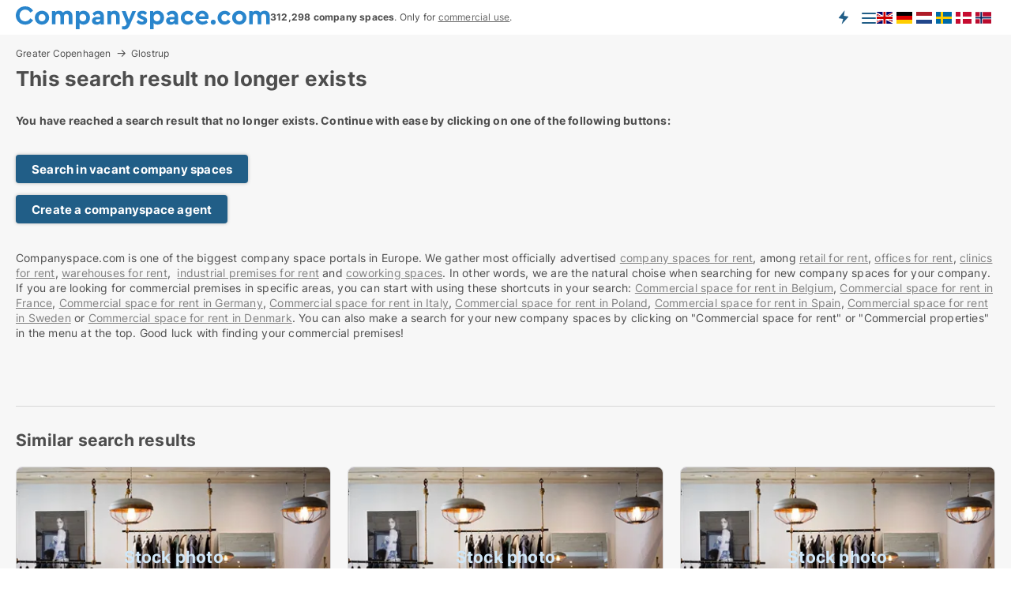

--- FILE ---
content_type: text/html; charset=utf-8
request_url: https://www.companyspace.com/rent/shops/glostrup/1332611-smedeland
body_size: 7632
content:
<!doctype html>
<html lang="en" prefix="og:http://ogp.me/ns#">
<head>
    
<meta charset="UTF-8" />

    <title>The search result with ID: 1332611 does not exist: Shop for rent ...</title>
        <meta name="description" content="The search result with ID: 1332611 does not exist. Click one of the buttons to proceed" />
        <meta property="fb:app_id" content="487149005949725" />
        <meta property="og:type" content="website" />
        <meta property="og:image" content="no-image" />
        <meta property="og:image:secure_url" content="no-image" />
        <meta property="og:image:alt" content="/images/noimage/Cache/InternationalCommercial_750.webp" />
        <meta property="og:image:width" content="640" />
        <meta property="og:image:height" content="480" />
        <meta property="og:url" content="https://www.companyspace.com/rent/shops/glostrup/1332611-smedeland" />
        <meta property="og:title" content="The search result with ID: 1332611 does not exist: Shop for rent ..." />
        <meta property="og:description" content="The search result with ID: 1332611 does not exist. Click one of the buttons to proceed" />
<meta name="robots" content="noarchive"> <meta name="robots" content="noindex,follow" />

<link rel="canonical" href="https://www.companyspace.com/rent/shops/glostrup/1332611-smedeland" />
<link rel="alternate" hreflang="x-default" href="https://www.companyspace.com/rent/shops/glostrup/1332611-smedeland"/>
<link rel="alternate" hreflang="en" href="https://www.companyspace.com/rent/shops/glostrup/1332611-smedeland"/>
<link rel="alternate" hreflang="da" href="https://www.companyspace.com/da/leje/butikslejemaal/glostrup/1332611-smedeland"/>
<link rel="alternate" hreflang="de" href="https://www.companyspace.com/de/miete/ladenlokale/glostrup/1332611-smedeland"/>
<link rel="alternate" hreflang="nb" href="https://www.companyspace.com/nb/leie/butikklokaler/glostrup/1332611-smedeland"/>
<link rel="alternate" hreflang="nl" href="https://www.companyspace.com/nl/huur/winkels/glostrup/1332611-smedeland"/>
<link rel="alternate" hreflang="sv" href="https://www.companyspace.com/sv/hyra/butikslokaler/glostrup/1332611-smedeland"/>
    <meta name="viewport" content="width=device-width, initial-scale=1, maximum-scale=1" />
    <link rel="shortcut icon" href="/images/favicons/favicon-c.svg" type="image/svg+xml" />

    <link rel="stylesheet" type="text/css" href="/css/Fonts.css?v=qdyVyXTPGujr1_Zx6mSCH3rhyJE" />


<link rel="stylesheet" href="/bundles/css/styles.css?v=qzcA1MTrn6bNwgRdL0GSVSUsxOo" />
<link rel="stylesheet" href="/bundles/css/ie.css?v=arvbbbJlr3nYUy4yERXZvdZs-2M" />

    <link rel="stylesheet" type="text/css" href="/css/Print.css?v=bYdEREpUZoZiSfaoFUgZUwvL20s" media="print" />
<script>
    window.dataLayer = window.dataLayer || [];
    function gtag() { dataLayer.push(arguments); }
    gtag('consent', 'default', {
        'ad_user_data': 'denied',
        'ad_personalization': 'denied',
        'ad_storage': 'denied',
        'analytics_storage': 'denied'
    });
    gtag('js', new Date());
    gtag('config', 'G-KLEF71LKH9');
</script>


</head>
<body class="new-popup-layout">
    
    

<header id="header">
    <section>
<a href="https://www.companyspace.com/" class="logo">
                    <img alt="Commercial rentals - Commercial properties and real estate for rent" title="Commercial rentals - Commercial properties and real estate for rent" src="/media/133h2nbp/companyspacecom-logo-322-x-30.svg"  />
                    
                </a>            <div class="post-logo">
                    <ul class="info" id="presentation_info" data-separator="," data-animate="false">
                        <li><span class="show-desktop"><b>312,298</b> available company spaces right now on <a class="tos-info" href="javascript:void(0)" popup-content-id="16663" data-anchor="tos_mails" style="text-decoration:underline;"><strong>Europe's biggest portal for <u>commercial</u> leases</strong></a></span><span class="show-mobile"><b>312,298 company spaces</b>. Only for <a class="tos-info" href="javascript:void(0)" popup-content-id="16663" data-anchor="tos_mails" style="text-decoration:underline;">commercial use</a>.</span></li>
                    </ul>


            </div>
            <div class="logo-btns">
                <a id="special_product_button" class="special-product-button" onclick="ShowPreAuthPopup('HeaderSpecialButton', 'Popup_FrequencyUserCreation', '', false, '', '');">Get notified about new premises!</a>

                <div class="notification-buttons show-mobile">
                    
<a data-action="user-notifications" data-api="UserNotificationPopup" data-type="Default" class="notification-counter" style="display:none;"
   data-text="New company spaces" data-empty-text="Company spaces that suit your agent">
    <label data-action="label"></label>
    <span class="counter" data-action="counter"></span>
</a>
                </div>


                    <a class="show-menu-button" onclick="ToggleMenu();"></a>
            </div>
<div class="version-flags" data-version-flags="1">
    <div>
        <ul>
                <li>
                    <a href="https://www.companyspace.com/rent/shops/glostrup/1332611-smedeland" data-lang="en">
                            <img src="/Images/lang-en.svg" alt="English" title="English" />
                    </a>
                </li>
                <li>
                    <a href="https://www.companyspace.com/de/miete/ladenlokale/glostrup/1332611-smedeland" data-lang="de">
                            <img src="/Images/lang-de.svg" alt="German" title="German" />
                    </a>
                </li>
                <li>
                    <a href="https://www.companyspace.com/nl/huur/winkels/glostrup/1332611-smedeland" data-lang="nl">
                            <img src="/Images/lang-nl.svg" alt="Dutch" title="Dutch" />
                    </a>
                </li>
                <li>
                    <a href="https://www.companyspace.com/sv/hyra/butikslokaler/glostrup/1332611-smedeland" data-lang="sv">
                            <img src="/Images/lang-sv.svg" alt="Swedish" title="Swedish" />
                    </a>
                </li>
                <li>
                    <a href="https://www.companyspace.com/da/leje/butikslejemaal/glostrup/1332611-smedeland" data-lang="da">
                            <img src="/Images/lang-da.svg" alt="Danish" title="Danish" />
                    </a>
                </li>
                <li>
                    <a href="https://www.companyspace.com/nb/leie/butikklokaler/glostrup/1332611-smedeland" data-lang="nb">
                            <img src="/Images/lang-nb.svg" alt="Norwegian" title="Norwegian" />
                    </a>
                </li>
        </ul>
    </div>
</div>        <div id="slide_nav" class="mobile-navi"></div>
    </section>
        <nav>
                <div  data-single-line="">
                    <aside>
<span><a class="show-desktop regular with-nested" onmouseover="this.prevFontColor=this.style.color;this.style.color='#f5870b'" onmouseout="this.style.color=this.prevFontColor" href="https://www.companyspace.com/about-companyspacecom">About</a><ul class="nested-links"><li><a class="regular" href="https://www.companyspace.com/contact">Contact us</a></li><li><a class="regular" href="https://www.companyspace.com/premiumuser-benefits-for-company-space-seekers">PremiumUser benefits</a></li><li><a class="regular" href="https://www.companyspace.com/facebook-communities">Facebook communities</a></li></ul></span><span><a class="bold with-nested" onmouseover="this.prevFontColor=this.style.color;this.style.color='#f5870b'" onmouseout="this.style.color=this.prevFontColor" href="/commercial-space-rent">Commercial space for rent</a><ul class="nested-links"><li><a class="regular" href="/rent/warehouses">Warehouse for rent</a></li><li><a class="regular" href="https://www.companyspace.com/rent/shops">Shop for rent</a></li><li><a class="regular" href="/rent/restaurants">Restaurant for rent</a></li><li><a class="regular" href="/rent/office-spaces">Office for rent</a></li><li><a class="regular" href="/rent/industrial-properties">Industrial for rent</a></li><li><a class="regular" href="https://www.companyspace.com/rent/coworking-spaces">Coworking space for rent</a></li><li><a class="regular" href="https://www.companyspace.com/rent/clinics">Clinic for rent</a></li><li><a class="regular" href="https://www.companyspace.com/rent/showrooms">Showroom for rent</a></li></ul></span><span><a class="bold with-nested" onmouseover="this.prevFontColor=this.style.color;this.style.color='#f5870b'" onmouseout="this.style.color=this.prevFontColor" href="https://www.companyspace.com/commercial-property">Properties for sale</a><ul class="nested-links"><li><a class="regular" href="/sale/warehouses">Warehouse for sale</a></li><li><a class="regular" href="https://www.companyspace.com/sale/shops">Shop for sale</a></li><li><a class="regular" href="/sale/restaurants">Restaurant for sale</a></li><li><a class="regular" href="/sale/office-spaces">Office for sale</a></li><li><a class="regular" href="/sale/industrial-properties">Industrial for sale </a></li></ul></span><span><a class="bold with-nested" onmouseover="this.prevFontColor=this.style.color;this.style.color='#f5870b'" onmouseout="this.style.color=this.prevFontColor" href="https://www.companyspace.com/rent-out">Find tenant</a><ul class="nested-links"><li><a class="regular" href="https://www.companyspace.com/rent-out/offices">Rent out offices</a></li><li><a class="regular" href="https://www.companyspace.com/rent-out/retail-spaces">Rent out shops</a></li><li><a class="regular" href="https://www.companyspace.com/rent-out/warehouses">Rent out warehouses</a></li><li><a class="regular" href="https://www.companyspace.com/rent-out/shared-offices">Rent out coworking spaces</a></li><li><a class="regular" href="https://www.companyspace.com/rent-out/workshops">Rent out industrial property</a></li><li><a class="regular" href="https://www.companyspace.com/rent-out/restaurants">Rent out restaurants</a></li><li><a class="regular" href="https://www.companyspace.com/rent-out/clinics">Rent out clinics</a></li><li><a class="regular" href="https://www.companyspace.com/rent-out/-showrooms">Rent out showrooms</a></li></ul></span><a class="bold" onmouseover="this.prevFontColor=this.style.color;this.style.color='#f5870b'" onmouseout="this.style.color=this.prevFontColor" href="https://www.companyspace.com/sell-property">Find buyer</a>                        
                    </aside>
                    <aside>
<a class="show-desktop regular" onmouseover="this.prevFontColor=this.style.color;this.style.color='#f5870b'" onmouseout="this.style.color=this.prevFontColor" href="https://www.companyspace.com/create-user-profile">Create profile</a><a class="show-mobile bold" onmouseover="this.prevFontColor=this.style.color;this.style.color='#f5870b'" onmouseout="this.style.color=this.prevFontColor" href="https://www.companyspace.com/create-user-profile">Sign up</a><a class="button orange regular plus" onmouseover="this.prevFontColor=this.style.color;this.style.color='#f5870b'" onmouseout="this.style.color=this.prevFontColor" href="https://www.companyspace.com/create-ad">Create ad</a>                                <a class="login show-desktop" href="javascript:ShowLoginPopup()">Log in</a>
                    </aside>
                </div>
        </nav>
    
</header>


    <main id="layout" class=" ad-details">
        <div id="container">
            <div id="mainContent">
                
    <div class="breadcrumb head" id="simple_bread_crumb"><a href="/denmark/rent/shops/greater-copenhagen" class="Shops for rent in Greater Copenhagen" onclick="ClearSearch()" oncontextmenu="ClearSearch()">Greater Copenhagen</a><a href="/denmark/rent/shops/glostrup" class="Shops for rent  in  Glostrup" onclick="ClearSearch()" oncontextmenu="ClearSearch()">Glostrup</a></div><script type="application/ld+json">
    {
      "@context": "https://schema.org",
      "@type": "BreadcrumbList",
      "itemListElement": [{
        "@type": "ListItem",
        "position": 1,
        "name": "Greater Copenhagen",
        "item": "https://www.companyspace.com/denmark/rent/shops/greater-copenhagen"
      },{
        "@type": "ListItem",
        "position": 2,
        "name": "Glostrup",
        "item": "https://www.companyspace.com/denmark/rent/shops/glostrup"
      }]
    }
    </script>

                <div class="content page-content" id="page_data">
                    
                    







<div class="content-page">
    <h1 data-page-title="1" data-single-line="False">This search result no longer exists</h1>
    <div data-page-content="1" class="text-section"><p><strong>You have reached a search result that no longer exists. Continue with ease by clicking on one of the following buttons:<br /><br /></strong></p><p><a class="button " href="/commercial-property">Search in vacant company spaces</a></p><p><a class="button " href="javascript:ShowPreAuthPopup(`HeaderSpecialButton`,``,``,false,``,``);">Create a companyspace agent</a></p><p><br />Companyspace.com is one of the biggest company space portals in Europe. We gather most officially advertised <a style="text-decoration: underline; color: #808080; cursor: pointer;" href="/commercial-space-rent">company spaces for rent</a>, among <a style="text-decoration: underline; color: #808080; cursor: pointer;" href="/commercial-space-rent/retail">retail for rent</a>, <a style="text-decoration: underline; color: #808080; cursor: pointer;" href="/commercial-space-rent/officespace">offices for rent</a>, <a style="text-decoration: underline; color: #808080; cursor: pointer;" href="/commercial-space-rent/clinic">clinics for rent</a>, <a style="text-decoration: underline; color: #808080; cursor: pointer;" href="/commercial-space-rent/warehouse">warehouses for rent</a>,  <a style="text-decoration: underline; color: #808080; cursor: pointer;" href="/commercial-space-rent/industrial">industrial premises for rent</a> and <a style="text-decoration: underline; color: #808080; cursor: pointer;" href="/commercial-space-rent/coworkingspace">coworking spaces</a>. In other words, we are the natural choise when searching for new company spaces for your company. If you are looking for commercial premises in specific areas, you can start with using these shortcuts in your search: <a style="text-decoration: underline; color: #808080; cursor: pointer;" href="/belgium/commercial-space-rent">Commercial space for rent in Belgium</a>, <a style="text-decoration: underline; color: #808080; cursor: pointer;" href="/france/commercial-space-rent">Commercial space for rent in France</a>, <a style="text-decoration: underline; color: #808080; cursor: pointer;" href="/germany/commercial-space-rent">Commercial space for rent in Germany</a><a style="text-decoration: underline; color: #808080; cursor: pointer;" href="/lejebolig/odense"></a>, <a style="text-decoration: underline; color: #808080; cursor: pointer;" href="/italy/commercial-space-rent">Commercial space for rent in Italy</a>, <a style="text-decoration: underline; color: #808080; cursor: pointer;" href="/poland/commercial-space-rent">Commercial space for rent in Poland</a>, <a style="text-decoration: underline; color: #808080; cursor: pointer;" href="/spain/commercial-space-rent">Commercial space for rent in Spain</a>, <a style="text-decoration: underline; color: #808080; cursor: pointer;" href="/sweden/commercial-space-rent">Commercial space for rent in Sweden</a> or <a style="text-decoration: underline; color: #808080; cursor: pointer;" href="/denmark/commercial-space-rent">Commercial space for rent in Denmark</a>. You can also make a search for your new company spaces by clicking on "Commercial space for rent" or "Commercial properties" in the menu at the top. Good luck with finding your commercial premises!</p><p> </p><p> </p></div>
</div>




<style type="text/css">
    .image-watermark.--missing > span {
    font-weight: bold !important;
color:rgba(208, 230, 247,1) !important;
}
@media only screen and (max-width: 999px) {
    .image-watermark.--missing > span {
        font-weight: bold !important;
color:rgba(208, 230, 247,1) !important;
    }
}
    .image-watermark.--street > span {
    font-weight: bold !important;
color:rgba(208, 230, 247,1) !important;
}
@media only screen and (max-width: 999px) {
    .image-watermark.--street > span {
        font-weight: bold !important;
color:rgba(208, 230, 247,1) !important;
    }
}
</style>


    <script>
        var AdsList_CustomRoutes = {
        listMode: 'RelatedAds',
        tableHeader: '',
        isMapRendered: false,
        isMapShown: false,
        pageIndex: null
        }
    </script>
        <div id="ads_list" class="ads-list-wrapper regular-list grid">





            
            
            <div id="scroll_target"></div>
<h2 class="list-title">Similar search results</h2>                <ul class="table-ads col-3">

                        <li class="">
                            <div  onclick="Redirect('/rent/shops/glostrup/3431290', false)">
                                    <h4 class="line-clamp line-2">
                                        <a href="/rent/shops/glostrup/3431290" target="_self" title="155 m2 shop for rent in Glostrup, Greater Copenhagen">155 m2 shop for rent in Glostrup, Greater Copenhagen</a>
                                    </h4>

                                    <div class="image">
                                            <a onclick="Redirect(&#x27;/rent/shops/glostrup/3431290&#x27;, false)" data-no-propagation>
        <div class="main-img">
            <img src="/StaticFiles/media/313117/Cache/clothing-store-984396_1920_411.webp" alt="Shops for rent in Glostrup - This company space has no photo" title="Shops for rent in Glostrup - This company space has no photo" loading="lazy" />
<div class="image-watermark --missing"><span data-nosnippet="true">Stock photo</span></div>            
        </div>
                                            </a>

                                    </div>




<div class="wrap">




                                    <div class="text-data" >
                                            <a href="/rent/shops/glostrup/3431290" data-no-propagation target="_self" title="Shop for rent in Glostrup, Greater Copenhagen">Shop for rent in Glostrup, Greater Copenhagen</a>
                                    </div>

                                        <div class="bottom"> 
                                            <div class="list-facts">
                                                <ul>
                                                        <li>
                                                            <label>Rent:</label>
        <span>14,333 DKK per month
</span>
                                                        </li>
                                                        <li>
                                                            <label>Rent per m2:</label>
        <span>1,109 DKK /m2/year
</span>
                                                        </li>
                                                </ul>
                                            </div>
                                        </div>
                                            <div class="footer" data-footer="3431290">
                                                    <a class="button medium full-width show-desktop" data-buy-ad-button="3431290" onclick="ProcessAdRequest(3431290)" data-no-propagation>Get more info</a>
                                            </div>

</div>                            </div>
                        </li>                    
                        <li class="">
                            <div  onclick="Redirect('/rent/shops/glostrup/3521509', false)">
                                    <h4 class="line-clamp line-2">
                                        <a href="/rent/shops/glostrup/3521509" target="_self" title="400 m2 shop for rent in Glostrup, Greater Copenhagen">400 m2 shop for rent in Glostrup, Greater Copenhagen</a>
                                    </h4>

                                    <div class="image">
                                            <a onclick="Redirect(&#x27;/rent/shops/glostrup/3521509&#x27;, false)" data-no-propagation>
        <div class="main-img">
            <img src="/StaticFiles/media/313117/Cache/clothing-store-984396_1920_411.webp" alt="Shops for rent in Glostrup - This company space has no photo" title="Shops for rent in Glostrup - This company space has no photo" loading="lazy" />
<div class="image-watermark --missing"><span data-nosnippet="true">Stock photo</span></div>            
        </div>
                                            </a>

                                    </div>




<div class="wrap">




                                    <div class="text-data" >
                                            <a href="/rent/shops/glostrup/3521509" data-no-propagation target="_self" title="Shop for rent in Glostrup, Greater Copenhagen">Shop for rent in Glostrup, Greater Copenhagen</a>
                                    </div>

                                        <div class="bottom"> 
                                            <div class="list-facts">
                                                <ul>
                                                        <li>
                                                            <label>Rent:</label>
        <span>31,667 DKK per month
</span>
                                                        </li>
                                                        <li>
                                                            <label>Rent per m2:</label>
        <span>950 DKK /m2/year
</span>
                                                        </li>
                                                </ul>
                                            </div>
                                        </div>
                                            <div class="footer" data-footer="3521509">
                                                    <a class="button medium full-width show-desktop" data-buy-ad-button="3521509" onclick="ProcessAdRequest(3521509)" data-no-propagation>Get more info</a>
                                            </div>

</div>                            </div>
                        </li>                    
                        <li class="">
                            <div  onclick="Redirect('/rent/shops/glostrup/3245058', false)">
                                    <h4 class="line-clamp line-2">
                                        <a href="/rent/shops/glostrup/3245058" target="_self" title="69 m2 shop for rent in Glostrup, Greater Copenhagen">69 m2 shop for rent in Glostrup, Greater Copenhagen</a>
                                    </h4>

                                    <div class="image">
                                            <a onclick="Redirect(&#x27;/rent/shops/glostrup/3245058&#x27;, false)" data-no-propagation>
        <div class="main-img">
            <img src="/StaticFiles/media/313117/Cache/clothing-store-984396_1920_411.webp" alt="Shops for rent in Glostrup - This company space has no photo" title="Shops for rent in Glostrup - This company space has no photo" loading="lazy" />
<div class="image-watermark --missing"><span data-nosnippet="true">Stock photo</span></div>            
        </div>
                                            </a>

                                    </div>




<div class="wrap">




                                    <div class="text-data" >
                                            <a href="/rent/shops/glostrup/3245058" data-no-propagation target="_self" title="Shop for rent in Glostrup, Greater Copenhagen">Shop for rent in Glostrup, Greater Copenhagen</a>
                                    </div>

                                        <div class="bottom"> 
                                            <div class="list-facts">
                                                <ul>
                                                        <li>
                                                            <label>Rent per m2:</label>
        <span>745 DKK /m2/year
</span>
                                                        </li>
                                                </ul>
                                            </div>
                                        </div>
                                            <div class="footer" data-footer="3245058">
                                                    <a class="button medium full-width show-desktop" data-buy-ad-button="3245058" onclick="ProcessAdRequest(3245058)" data-no-propagation>Get more info</a>
                                            </div>

</div>                            </div>
                        </li>                    
                        <li class="">
                            <div  onclick="Redirect('/rent/shops/glostrup/3241378', false)">
                                    <h4 class="line-clamp line-2">
                                        <a href="/rent/shops/glostrup/3241378" target="_self" title="69 m2 shop for rent in Glostrup, Greater Copenhagen">69 m2 shop for rent in Glostrup, Greater Copenhagen</a>
                                    </h4>

                                    <div class="image">
                                            <a onclick="Redirect(&#x27;/rent/shops/glostrup/3241378&#x27;, false)" data-no-propagation>
        <div class="main-img">
            <img src="/StaticFiles/media/313117/Cache/clothing-store-984396_1920_411.webp" alt="Shops for rent in Glostrup - This company space has no photo" title="Shops for rent in Glostrup - This company space has no photo" loading="lazy" />
<div class="image-watermark --missing"><span data-nosnippet="true">Stock photo</span></div>            
        </div>
                                            </a>

                                    </div>




<div class="wrap">




                                    <div class="text-data" >
                                            <a href="/rent/shops/glostrup/3241378" data-no-propagation target="_self" title="Shop for rent in Glostrup, Greater Copenhagen">Shop for rent in Glostrup, Greater Copenhagen</a>
                                    </div>

                                        <div class="bottom"> 
                                            <div class="list-facts">
                                                <ul>
                                                        <li>
                                                            <label>Rent per m2:</label>
        <span>695 DKK /m2/year
</span>
                                                        </li>
                                                </ul>
                                            </div>
                                        </div>
                                            <div class="footer" data-footer="3241378">
                                                    <a class="button medium full-width show-desktop" data-buy-ad-button="3241378" onclick="ProcessAdRequest(3241378)" data-no-propagation>Get more info</a>
                                            </div>

</div>                            </div>
                        </li>                    
                        <li class="">
                            <div  onclick="Redirect('/rent/shops/glostrup/3379106', false)">
                                    <h4 class="line-clamp line-2">
                                        <a href="/rent/shops/glostrup/3379106" target="_self" title="111 m2 shop for rent in Glostrup, Greater Copenhagen">111 m2 shop for rent in Glostrup, Greater Copenhagen</a>
                                    </h4>

                                    <div class="image">
                                            <a onclick="Redirect(&#x27;/rent/shops/glostrup/3379106&#x27;, false)" data-no-propagation>
        <div class="main-img">
            <img src="/StaticFiles/media/313117/Cache/clothing-store-984396_1920_411.webp" alt="Shops for rent in Glostrup - This company space has no photo" title="Shops for rent in Glostrup - This company space has no photo" loading="lazy" />
<div class="image-watermark --missing"><span data-nosnippet="true">Stock photo</span></div>            
        </div>
                                            </a>

                                    </div>




<div class="wrap">




                                    <div class="text-data" >
                                            <a href="/rent/shops/glostrup/3379106" data-no-propagation target="_self" title="Shop for rent in Glostrup, Greater Copenhagen">Shop for rent in Glostrup, Greater Copenhagen</a>
                                    </div>

                                        <div class="bottom"> 
                                            <div class="list-facts">
                                                <ul>
                                                        <li>
                                                            <label>Rent:</label>
        <span>12,025 DKK per month
</span>
                                                        </li>
                                                        <li>
                                                            <label>Rent per m2:</label>
        <span>1,300 DKK /m2/year
</span>
                                                        </li>
                                                </ul>
                                            </div>
                                        </div>
                                            <div class="footer" data-footer="3379106">
                                                    <a class="button medium full-width show-desktop" data-buy-ad-button="3379106" onclick="ProcessAdRequest(3379106)" data-no-propagation>Get more info</a>
                                            </div>

</div>                            </div>
                        </li>                    
                        <li class="">
                            <div  onclick="Redirect('/rent/shops/glostrup/2887877', false)">
                                    <h4 class="line-clamp line-2">
                                        <a href="/rent/shops/glostrup/2887877" target="_self" title="300 m2 shop for rent in Glostrup, Greater Copenhagen">300 m2 shop for rent in Glostrup, Greater Copenhagen</a>
                                    </h4>

                                    <div class="image">
                                            <a onclick="Redirect(&#x27;/rent/shops/glostrup/2887877&#x27;, false)" data-no-propagation>
        <div class="main-img">
            <img src="/StaticFiles/media/313117/Cache/clothing-store-984396_1920_411.webp" alt="Shops for rent in Glostrup - This company space has no photo" title="Shops for rent in Glostrup - This company space has no photo" loading="lazy" />
<div class="image-watermark --missing"><span data-nosnippet="true">Stock photo</span></div>            
        </div>
                                            </a>

                                    </div>




<div class="wrap">




                                    <div class="text-data" >
                                            <a href="/rent/shops/glostrup/2887877" data-no-propagation target="_self" title="Shop for rent in Glostrup, Greater Copenhagen">Shop for rent in Glostrup, Greater Copenhagen</a>
                                    </div>

                                        <div class="bottom"> 
                                            <div class="list-facts">
                                                <ul>
                                                </ul>
                                            </div>
                                        </div>
                                            <div class="footer" data-footer="2887877">
                                                    <a class="button medium full-width show-desktop" data-buy-ad-button="2887877" onclick="ProcessAdRequest(2887877)" data-no-propagation>Get more info</a>
                                            </div>

</div>                            </div>
                        </li>                    
                </ul>
            <div class="paging-space">
            </div>


            
            
            
        </div>

                            <div id="faqItem" data-page-faq-content="1" class="bottom-faq collapsible-blocks  hidden">
                                
                            </div>
                        <div data-extra-custom-page-content="1">
                            
                        </div>


<div class="seo-links-content" data-extra-bottom-content="1"><h2>Popular searches</h2>
                <div>
                    <a href="/denmark/available/shops/glostrup" 
                         
                        
                        
                        >Shops   in  Glostrup</a>
                </div>
                <div>
                    <a href="/denmark/sale/retail-properties/glostrup" 
                         
                        
                        
                        >Shops for sale  in  Glostrup</a>
                </div>

                <div>
                    <a href="/denmark/commercial-space-rent/glostrup" 
                         
                        
                        
                        >Commercial rentals for rent  in  Glostrup</a>
                </div>
                <div>
                    <a href="/denmark/rent/office-spaces/glostrup" 
                         
                        
                        
                        >Office spaces for rent  in  Glostrup</a>
                </div>
                <div>
                    <a href="/denmark/rent/warehouses/glostrup" 
                         
                        
                        
                        >Warehouses for rent  in  Glostrup</a>
                </div>
                <div>
                    <a href="/denmark/rent/coworking-spaces/glostrup" 
                         
                        
                        
                        >Coworking spaces for rent  in  Glostrup</a>
                </div>
                <div>
                    <a href="/denmark/rent/industrial-properties/glostrup" 
                         
                        
                        
                        >Industrial properties for rent  in  Glostrup</a>
                </div>
                <div>
                    <a href="/denmark/rent/restaurants/glostrup" 
                         
                        
                        
                        >Restaurants for rent  in  Glostrup</a>
                </div>
                <div>
                    <a href="/denmark/rent/clinics/glostrup" 
                         
                        
                        
                        >Clinics for rent  in  Glostrup</a>
                </div>
                <div>
                    <a href="/denmark/rent/showrooms/glostrup" 
                         
                        
                        
                        >Showrooms for rent  in  Glostrup</a>
                </div>
                <div>
                    <a href="/denmark/rent/commercial-properties/glostrup" 
                         
                        
                        
                        >Commercial properties for rent  in  Glostrup</a>
                </div>
                <div>
                    <a href="/denmark/rent/garages/glostrup" 
                         
                        
                        
                        >Garages for rent  in  Glostrup</a>
                </div>
<a class="show-mobile show-all-link" onclick="$('[data-extra-bottom-content]').addClass('show-all')">See all popular searches</a></div>                </div>
            </div>
        </div>
    </main>
    
<footer id="footer">

<div class="newsletter-form" id="newsletter_form_holder">
        <fieldset class="body">
                    <div class="text">
<h3>Sign up to our newsletter</h3><p>I wish to receive newsletters from Companyspace.com.</p>                    </div>
            
<form action="/Custom/NewsletterSubscriptionForm/Save?selectedDemandType=1&selectedDemandTypeUrlKey=rent&estateType=shops&cityName=glostrup&zipCode=&adId=1332611&streetName=smedeland&isSearchResultPage=True&referrer=%2frent%2fshops%2fglostrup%2f1332611-smedeland" data-ajax="true" method="POST" data-ajax-mode="replace-with" data-ajax-update="#newsletter_form_holder" data-ajax-failure="alert('An unexpected error occured. Please contact support@mail.companyspace.com');" data-ajax-begin="LoadingPanel.Show();" data-ajax-complete="LoadingPanel.Hide();" datavalalert="1">
                <ul class="flex-box">
                    <li>
                        

<div class="custom-field">
    <input id="custom-field-input"
           type="text"
           
           class="big"
           placeholder=" "
           name="Email"
           data-val="true"
           data-val-required="Please state E-mail"
           data-val-regex-pattern="^([ ]&#x2B;)?([a-zA-Z0-9]([a-zA-Z\d_\-\.]&#x2B;)?)@((\[[0-9]{1,3}\.[0-9]{1,3}\.[0-9]{1,3}\.)|(([a-zA-Z0-9\-]&#x2B;\.)&#x2B;))([a-zA-Z]{2,15}|[0-9]{1,3})(\]?)([ ]&#x2B;)?$"
           data-val-regex="The e-mail is not correct" />
    <label for="custom-field-input-label">
        E-mail
    </label>
</div>
                    </li>
                    <li class="buttons">
                        <input type="hidden" name="FooterMode" value="value" />
                        <input type="submit" class="button big" value="OK" />
                    </li>
                </ul>
</form>
        </fieldset>
</div>

        <div class="body">

        </div>

        <div class="gray-box">
                <div>
                    <h6>Companyspace.com ApS</h6><div>Mynstersvej 3, Frederiksberg<br><a href="mailto:support@companyspace.com">support@companyspace.com</a><br>CVR: DK32147496</a><br></a><br>Through the service, seekers and providers can find each other. As a new seeker, the upgrade costs 4 euro for the first day and thereafter 34 euro every 7 days in an ongoing subscription. There is no binding.</div>
                </div>
                <div>
                    <h6>Shortcuts</h6><a class="link regular" href="https://www.companyspace.com/about-companyspacecom">About us</a><br/><a class="link regular" href="https://www.companyspace.com/contact">Contact</a><br/><a class="link regular" href="https://www.companyspace.com/terms-and-conditions">Terms</a><br/><a class="link regular" href="https://www.companyspace.com/terms-and-conditions#abbvilkaar" data-anchor="tos_payment_header">Subscription terms</a><br/><a class="link regular" href="https://www.companyspace.com/privacy">Privacy policy</a><br/><a class="link regular" href="https://www.companyspace.com/cookie-policy-and-terms">Cookie policy</a><br/><a class="link regular" href="https://www.companyspace.com/blog">Blog</a><br/><a class="link regular" href="https://www.companyspace.com/commercial-rentals-questions-answers">Questions and Answers about commercial rentals</a><br/><a class="link regular" href="/dictionary">Lexicon</a><br/><a class="link regular" href="https://www.companyspace.com/property-statistics">Property statistics</a><br/><a class="link regular" href="/sitemap-information">Info about commercial properties</a><br/><a class="link regular" href="https://www.companyspace.com/available-commercial-rentals">Sitemap</a><br/><a class="link regular" href="https://www.companyspace.com/feed/companyspace-list">RSS</a>
                </div>
                <div>
                    <h6>Popular searches</h6><a class="link regular" href="https://www.companyspace.com/rent/commercial-properties">Commercial property for rent</a><br/><a class="link regular" href="https://www.companyspace.com/rent/coworking-spaces">Shared office for rent</a><br/><a class="link regular" href="https://www.companyspace.com/rent/shops">Shops for rent</a><br/><a class="link regular" href="https://www.companyspace.com/rent/coworking-spaces">Rent a coworking space</a><br/><a class="link regular" href="https://www.companyspace.com/rent/warehouses">Warehouse rent</a><br/><a class="link regular" href="https://www.companyspace.com/rent/industrial-properties">Industrial property for rent</a><br/><a class="link regular" href="https://www.companyspace.com/available/office-spaces">Commercial office space</a><br/><a class="link regular" href="https://www.companyspace.com/commercial-property">Commercial properties</a><br/><a class="link regular" href="https://www.companyspace.com/commercial-property">Investment properties</a>
                </div>
                <div>
                    <h6>Popular searches</h6><a class="link regular" href="https://www.companyspace.com/germany/commercial-property">Commercial premises in Germany</a><br/><a class="link regular" href="https://www.companyspace.com/netherlands/commercial-property">Commercial premises in The Netherlands</a><br/><a class="link regular" href="https://www.companyspace.com/france/commercial-property">Commercial premises in France</a><br/><a class="link regular" href="https://www.companyspace.com/germany/available/office-spaces">Office in Germany</a><br/><a class="link regular" href="https://www.companyspace.com/netherlands/available/office-spaces">Office in The Netherlands</a><br/><a class="link regular" href="https://www.companyspace.com/france/available/office-spaces">Office in France</a><br/><a class="link regular" href="https://www.companyspace.com/germany/available/shops">Retail space in Germany</a><br/><a class="link regular" href="https://www.companyspace.com/netherlands/available/shops">Retail space The Netherlands</a>
                </div>
                <div>
                    <h6>Popular searches</h6><a class="link regular" href="https://www.companyspace.com/france/available/shops">Retail space in France</a><br/><a class="link regular" href="https://www.companyspace.com/sale/shops">Shop for sale</a><br/><a class="link regular" href="https://www.companyspace.com/rent/restaurants">Restaurant for rent</a><br/><a class="link regular" href="https://www.companyspace.com/sale/commercial-properties">Commercial property for sale</a><br/><a class="link regular" href="https://www.companyspace.com/rent/office-spaces">Office for rent</a><br/><a class="link regular" href="https://www.companyspace.com/sale/office-spaces">Office for sale</a><br/><a class="link regular" href="https://www.companyspace.com/rent/shops">Retail space for rent</a><br/><a class="link regular" href="https://www.companyspace.com/sale/warehouse-properties">Warehouse for sale</a>
                </div>
        </div>
</footer>


    

    

    <div id="page_scripts" class="page-scripts">
        

<script>
    var PageData = {
        Portal: 'InternationalCommercial',
        Country: 'Other',
        IsMobileDevice: false,
        CurrentNodeQueryString: 'nodeId=2032',
        QueryString: '&selectedDemandType=1&selectedDemandTypeUrlKey=rent&estateType=shops&cityName=glostrup&zipCode=&adId=1332611&streetName=smedeland&isSearchResultPage=True&nodeId=2032&showSortingOptionsOnMobile=False',
        LoggedIn: false,
        CookiesAccepted: false,
        UserId: 0,
        ConfirmButton: 'OK',
        CancelButton: 'Cancel',
        ClosePopupLink: 'Close popup by clicking here',
        Language: '',
        BlockFrequencyPopup: false
    }
</script>


<script src="/bundles/jquery.js?v=7FzKbmXPHiM64thlGWAlvcRtLq0"></script>
<script src="/bundles/jqueryMVC.js?v=ya0c6wLBJBb6va1bhfNW4_aBO8s"></script>
<script src="/bundles/vue.js?v=i_JO_ZlBpzqs_YAeoNjkY4XzlS4"></script>
<script src="/bundles/Global.js?v=1c0Okd7_IkPk9OEUBNZAWkVl4pw"></script>
<script src="/bundles/LPSite.js?v=zwttm6HrVNSOSB4eRqccrV5viJo"></script>
<script src="/bundles/Controls.js?v=BJXMItQLSq1QYC2D57UCrqbM9KU"></script>

    <script src="/bundles/SignalRNotifications.js?v=q1q0LIvAhU2tVFKMwvDhA1o7ouk"></script>
    <script>
        var PushNotificationsKey = '';
    </script>
    <script>
        var PreAuthPopup_BlinkingTitle = 'Awaiting reply';
    </script>
    <script src="/bundles/PreAuthPopup.js?v=bYinScYh6Wf6JK6POKHNx2yeGzo"></script>


    <script src="/bundles/AdDetails.js?v=G1wUwZZ-QoE-uM0goyQK6uZepZQ"></script>
    <script src="/bundles/carousel.js?v=KdV-G_KBDO-GMVhdKaEj9S6BIOQ"></script>
    <script src="/bundles/SharePopup.js?v=ZNtTp84uPSj1bO8O9J5Kfz0dHx4"></script>
    <script src="/bundles/AdsList.js?v=t26y7dobkUmDHotovDk1ji1tGn8"></script>
    <script src="/bundles/SuggestedPlaylistsCarousel.js?v=w2m90v8W8LKniUbH1laT5rNbN0U"></script>
    <script src="/bundles/InfoLabelPresentation.js?v=dIKvyI_CRj36N4n5RSYpAmFJpWk"></script>
    <script src="/bundles/NotificationButton.js?v=BR-YPdb2tf0JpiV92FqIsL0qjRI"></script>
    <script src="/bundles/LanguageVersionPageLinks.js?v=0B9Seb26VfdKlT1ApcjpLkBwG3I"></script>
    <script src="/bundles/HeadSection.js?v=RhKWE6PcmHeXSpTP0P_pHucbJEw"></script>
    <script src="/bundles/PageFaqContent.js?v=fEkNMbaIGWSCMdlwPmaVO5kdxJ4"></script>
    <script src="/bundles/SearchResultAdsStatistics.js?v=vUlPrQ-iR-xBJMO_JRl-rGO3oKc"></script>
    <script src="/bundles/AnchorTabs.js?v=1-0mDiz-eMfJUBPYS3jcvqIqj0o"></script>
    <script src="/bundles/PushNotification.js?v=meMoUP5djWVQf4soT-F0AFrKcuo"></script>

<script>$(function(){ $('#result_count').html(' (6)'); });</script><script>StartupFuncs.push('SuggestedPlaylistsCarousel_Init');</script><script>StartupFuncs.push('InfoLabelPresentation_Init');</script><script>StartupFuncs.push('SearchResultAdsStatistics_Init');</script><script>var CampUserId = GetLocalStorage('CampUserId');</script><script>function ResetCampIdParams() {
                                                    if (CampUserId) $('form[action]').each(function(){ $(this).attr('action', $(this).attr('action').AddGetParam('campuserid', CampUserId)); });
                                                }</script><script>$(ResetCampIdParams);</script><script>$(document).ajaxComplete(ResetCampIdParams);</script>


        
    </div>
    
    


    

    
<script defer src="https://static.cloudflareinsights.com/beacon.min.js/vcd15cbe7772f49c399c6a5babf22c1241717689176015" integrity="sha512-ZpsOmlRQV6y907TI0dKBHq9Md29nnaEIPlkf84rnaERnq6zvWvPUqr2ft8M1aS28oN72PdrCzSjY4U6VaAw1EQ==" data-cf-beacon='{"version":"2024.11.0","token":"6909767da1444ac1bdf7f3abb8aaf8ac","r":1,"server_timing":{"name":{"cfCacheStatus":true,"cfEdge":true,"cfExtPri":true,"cfL4":true,"cfOrigin":true,"cfSpeedBrain":true},"location_startswith":null}}' crossorigin="anonymous"></script>
</body>
</html>



--- FILE ---
content_type: image/svg+xml
request_url: https://www.companyspace.com/Images/lang-sv.svg
body_size: -145
content:
<?xml version="1.0" encoding="UTF-8"?>
<svg width="20px" height="15px" viewBox="0 0 20 15" version="1.1" xmlns="http://www.w3.org/2000/svg" xmlns:xlink="http://www.w3.org/1999/xlink">
    <!-- Generator: sketchtool 42 (36781) - http://www.bohemiancoding.com/sketch -->
    <title>40B8F154-908E-4023-9F4F-0B011FF6349F</title>
    <desc>Created with sketchtool.</desc>
    <defs></defs>
    <g id="Page-1" stroke="none" stroke-width="1" fill="none" fill-rule="evenodd">
        <g id="Frontpage-desktop-HD-(+1440px)" transform="translate(-1180.000000, -56.000000)">
            <g id="SV-Copy" transform="translate(1180.000000, 56.000000)">
                <rect id="Rectangle" fill="#006AA7" x="0" y="0" width="6" height="6"></rect>
                <rect id="Rectangle-Copy-2" fill="#006AA7" x="9" y="0" width="11" height="6"></rect>
                <rect id="Rectangle-Copy" fill="#006AA7" x="0" y="9" width="6" height="6"></rect>
                <rect id="Rectangle-Copy-3" fill="#006AA7" x="9" y="9" width="11" height="6"></rect>
                <rect id="Rectangle-2" fill="#FECC00" x="0" y="6" width="20" height="3"></rect>
                <rect id="Rectangle-3" fill="#FECC00" x="6" y="0" width="3" height="15"></rect>
            </g>
        </g>
    </g>
</svg>

--- FILE ---
content_type: image/svg+xml
request_url: https://www.companyspace.com/media/133h2nbp/companyspacecom-logo-322-x-30.svg
body_size: 1163
content:
<?xml version="1.0" encoding="utf-8"?>
<svg version="1.1" id="Lag_1" xmlns="http://www.w3.org/2000/svg" xmlns:xlink="http://www.w3.org/1999/xlink" x="0px" y="0px"
	 viewBox="0 0 322 30" style="enable-background:new 0 0 322 30;" xml:space="preserve" width="322" height="30">
<style type="text/css">
	.st0{fill:#2985CC;}
</style>
<g>
	<path class="st0" d="M21.9,5.6L18.4,8c-1.5-2.4-3.6-3.8-6.4-3.8c-4.2,0-7.2,3.1-7.2,7.4C4.7,16,7.8,19,12,19c2.8,0,4.9-1.4,6.4-3.8
		l3.5,2.4c-1.9,3.4-5.6,5.6-9.9,5.6C5.3,23.3,0,18.2,0,11.6C0,5,5.3,0,12,0C16.3,0,19.9,2.1,21.9,5.6z"/>
	<path class="st0" d="M42.2,14.4c0,5-4.1,8.8-9.1,8.8c-5,0-9-3.8-9-8.8c0-5,4-8.8,9-8.8C38.1,5.6,42.2,9.5,42.2,14.4z M28.8,14.4
		c0,2.7,1.8,4.6,4.4,4.6c2.5,0,4.4-1.9,4.4-4.6c0-2.7-1.9-4.6-4.4-4.6C30.6,9.8,28.8,11.8,28.8,14.4z"/>
	<path class="st0" d="M71.7,12.4v10.4h-4.6v-9.8c0-2-1.2-3.3-3-3.3c-1.8,0-3.1,1.3-3.1,3.2v9.9h-4.6v-9.8c0-2-1.2-3.3-3-3.3
		c-1.8,0-3.1,1.3-3.1,3.3v9.8h-4.6V6H50v1.5c1.1-1.2,2.8-1.9,4.8-1.9c2.3,0,3.9,0.9,5,2.4C61,6.6,63,5.6,65.4,5.6
		C69.4,5.6,71.7,8.4,71.7,12.4z"/>
	<path class="st0" d="M93.9,14.4c0,5.1-3.4,8.8-8.2,8.8c-2.1,0-3.8-0.7-5-2V29h-4.6V6h4.2v2.1c1.2-1.6,3.1-2.5,5.4-2.5
		C90.5,5.6,93.9,9.3,93.9,14.4z M89.2,14.4c0-2.9-1.9-4.7-4.4-4.7c-2.1,0-4.2,1.4-4.2,4.6c0,3.2,2.1,4.7,4.2,4.7
		C87.3,19.1,89.2,17.3,89.2,14.4z"/>
	<path class="st0" d="M111.6,12.9v10h-4.2v-1.6c-1.2,1.3-3,2-5.1,2c-3.7,0-5.8-2.2-5.8-5c0-3.1,2.5-4.9,6.4-4.9h4.2v-0.7
		c0-1.8-1.1-3-3.1-3c-1.8,0-3.1,0.8-4.5,2.3l-2.4-2.8c2-2.3,4.4-3.5,7.3-3.5C108.7,5.6,111.6,8.1,111.6,12.9z M107,16.6v-0.2h-3.6
		c-1.5,0-2.3,0.6-2.3,1.7c0,1.2,1,1.8,2.4,1.8C105.4,19.9,107,18.5,107,16.6z"/>
	<path class="st0" d="M131.5,12.4v10.4H127V13c0-1.9-1.3-3.3-3.1-3.3s-3.2,1.3-3.2,3.3v9.8H116V6h4.2v1.5c1.2-1.2,2.9-1.9,4.9-1.9
		C129.1,5.6,131.5,8.4,131.5,12.4z"/>
	<path class="st0" d="M152.2,6l-8.1,18.3c-1.5,3.5-3.5,5.1-6.7,5.1c-1,0-2.1-0.2-3-0.4v-3.8c0.8,0.1,1.4,0.1,2,0.1
		c1.5,0,2.7-0.4,3.5-2.3l0.5-1.2L134.1,6h4.9l4.1,11l4.4-11H152.2z"/>
	<path class="st0" d="M166.2,8.2l-2.3,2.8c-1.1-1-2.4-1.6-3.8-1.6c-1.1,0-1.8,0.4-1.8,1.2c0,0.7,0.5,1,1.8,1.5l1.6,0.7
		c3,1.2,4.7,2.5,4.7,5.1c0,3.5-2.9,5.4-6.6,5.4c-3,0-5.5-1.3-7-3.3l2.3-2.8c1.4,1.4,2.9,2.3,4.7,2.3c1.2,0,2.1-0.4,2.1-1.4
		c0-0.8-0.7-1.1-1.7-1.5l-1.8-0.7c-2.9-1.2-4.6-2.5-4.6-5.1c0-3.2,2.6-5.1,6.2-5.1C162.6,5.6,164.7,6.5,166.2,8.2z"/>
	<path class="st0" d="M187.7,14.4c0,5.1-3.4,8.8-8.2,8.8c-2.1,0-3.8-0.7-5-2V29h-4.6V6h4.2v2.1c1.2-1.6,3.1-2.5,5.4-2.5
		C184.3,5.6,187.7,9.3,187.7,14.4z M183,14.4c0-2.9-1.9-4.7-4.4-4.7c-2.1,0-4.2,1.4-4.2,4.6c0,3.2,2.1,4.7,4.2,4.7
		C181,19.1,183,17.3,183,14.4z"/>
	<path class="st0" d="M205.4,12.9v10h-4.2v-1.6c-1.2,1.3-3,2-5.1,2c-3.7,0-5.8-2.2-5.8-5c0-3.1,2.5-4.9,6.4-4.9h4.2v-0.7
		c0-1.8-1.1-3-3.1-3c-1.8,0-3.1,0.8-4.5,2.3l-2.4-2.8c2-2.3,4.4-3.5,7.3-3.5C202.5,5.6,205.4,8.1,205.4,12.9z M200.8,16.6v-0.2h-3.6
		c-1.5,0-2.3,0.6-2.3,1.7c0,1.2,1,1.8,2.4,1.8C199.2,19.9,200.8,18.5,200.8,16.6z"/>
	<path class="st0" d="M225.2,9.8l-3.2,2.5c-1-1.4-2.2-2.4-4-2.4c-2.6,0-4.4,2-4.4,4.6c0,2.7,1.8,4.6,4.4,4.6c1.8,0,3.1-1,4-2.4
		l3.2,2.4c-1.4,2.5-4,4.2-7.3,4.2c-5,0-9-3.8-9-8.8c0-5,4-8.8,9-8.8C221.2,5.6,223.8,7.3,225.2,9.8z"/>
	<path class="st0" d="M243.7,16h-11.8c0.5,2.1,2.3,3.3,4.7,3.3c1.8,0,3.3-0.6,4.7-1.7l1.9,3.1c-1.9,1.6-4.1,2.5-6.7,2.5
		c-5.3,0-9.2-3.8-9.2-8.8c0-5,3.8-8.8,8.8-8.8c4.7,0,7.9,3.5,7.9,7.8C244,14.4,243.8,15.4,243.7,16z M231.9,12.7h7.6
		c0-2.1-1.7-3.4-3.6-3.4S232.4,10.6,231.9,12.7z"/>
	<path class="st0" d="M253.1,20.1c0,1.8-1.3,3.2-3.1,3.2c-1.8,0-3.2-1.4-3.2-3.2c0-1.8,1.4-3.2,3.2-3.2
		C251.7,16.9,253.1,18.3,253.1,20.1z"/>
	<path class="st0" d="M271.8,9.8l-3.2,2.5c-1-1.4-2.2-2.4-4-2.4c-2.6,0-4.4,2-4.4,4.6c0,2.7,1.8,4.6,4.4,4.6c1.8,0,3.1-1,4-2.4
		l3.2,2.4c-1.4,2.5-4,4.2-7.3,4.2c-5,0-9-3.8-9-8.8c0-5,4-8.8,9-8.8C267.8,5.6,270.4,7.3,271.8,9.8z"/>
	<path class="st0" d="M292,14.4c0,5-4.1,8.8-9.1,8.8c-5,0-9-3.8-9-8.8c0-5,4-8.8,9-8.8C287.9,5.6,292,9.5,292,14.4z M278.6,14.4
		c0,2.7,1.8,4.6,4.4,4.6c2.5,0,4.4-1.9,4.4-4.6c0-2.7-1.9-4.6-4.4-4.6C280.4,9.8,278.6,11.8,278.6,14.4z"/>
	<path class="st0" d="M321.5,12.4v10.4h-4.6v-9.8c0-2-1.2-3.3-3-3.3c-1.8,0-3.1,1.3-3.1,3.2v9.9h-4.6v-9.8c0-2-1.2-3.3-3-3.3
		c-1.8,0-3.1,1.3-3.1,3.3v9.8h-4.6V6h4.2v1.5c1.1-1.2,2.8-1.9,4.8-1.9c2.3,0,3.9,0.9,5,2.4c1.3-1.5,3.2-2.4,5.6-2.4
		C319.1,5.6,321.5,8.4,321.5,12.4z"/>
</g>
</svg>
